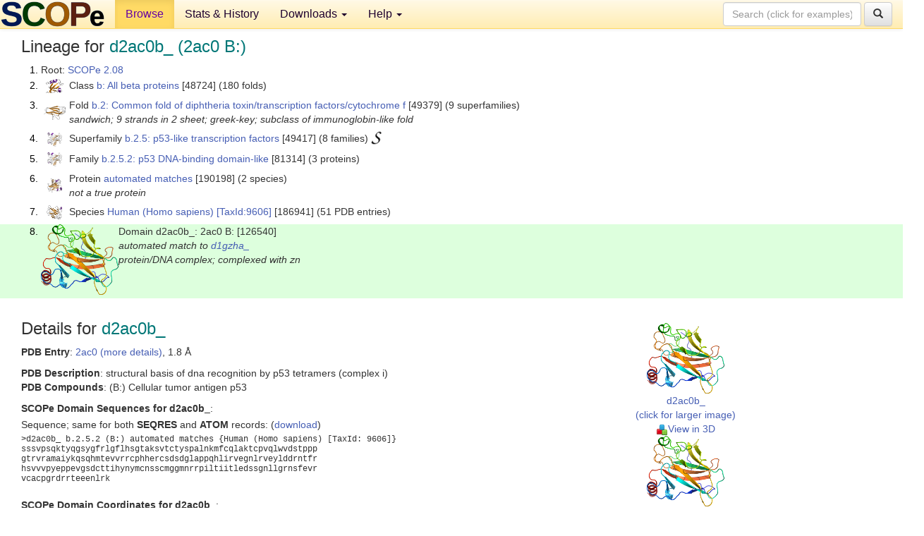

--- FILE ---
content_type: text/html; charset=UTF-8
request_url: http://scop.berkeley.edu/sunid=126540
body_size: 4385
content:
<!DOCTYPE html>
<html lang="en">
<head>
<meta charset="utf-8">
<meta http-equiv="X-UA-Compatible" content="IE=edge">
<meta name="viewport" content="width=device-width, initial-scale=1">
<!-- The 3 meta tags above must come first in the head, before other meta tags -->
<meta name="description" content="SCOPe 2.08: Domain d2ac0b_: 2ac0 B:" >
<meta name="keywords" content="SCOP, SCOPe, ASTRAL, protein structure, evolution, domain, classification">
<title>SCOPe 2.08: Domain d2ac0b_: 2ac0 B:</title>
<link rel="stylesheet" href="https://ajax.googleapis.com/ajax/libs/jqueryui/1.9.2/themes/smoothness/jquery-ui.css" type="text/css">
<LINK rel="stylesheet" href="http://scop.berkeley.edu/css/lightbox.css" type="text/css">
<!-- custom theme http://getbootstrap.com/customize/?id=c103b402850e953369f8  -->
<link rel="stylesheet" href="http://scop.berkeley.edu/css/bootstrap.min.css" type="text/css">
<link rel="stylesheet" href="http://scop.berkeley.edu/css/bootstrap-theme.min.css" type="text/css">
<LINK rel="stylesheet" href="http://scop.berkeley.edu/css/common.css" type="text/css">
<link rel="apple-touch-icon" sizes="180x180" href="/apple-touch-icon.png">
<link rel="icon" type="image/png" href="/favicon-32x32.png" sizes="32x32">
<link rel="icon" type="image/png" href="/favicon-16x16.png" sizes="16x16">
<link rel="manifest" href="/manifest.json">
<link rel="mask-icon" href="/safari-pinned-tab.svg" color="#5bbad5">
<meta name="theme-color" content="#ffffff">
<script src="http://scop.berkeley.edu/js/JSmol.min.js"></script>
<script src="https://ajax.googleapis.com/ajax/libs/jquery/1.9.1/jquery.min.js"></script>
<script src="https://ajax.googleapis.com/ajax/libs/jqueryui/1.9.2/jquery-ui.min.js"></script>
<script src="http://scop.berkeley.edu/js/lightbox.js"></script>
<script src="http://scop.berkeley.edu/js/jquery.cookie.js"></script>
<!--[if lt IE 9]>
  <script src="https://oss.maxcdn.com/html5shiv/3.7.2/html5shiv.min.js"></script>
  <script src="https://oss.maxcdn.com/respond/1.4.2/respond.min.js"></script>
<![endif]-->
<script src="http://scop.berkeley.edu/js/bootstrap.min.js"></script>
</head>
<body id="tab1">
       <nav class="navbar navbar-default navbar-fixed-top">
      <div class="container-fluid">
        <div class="navbar-header">
	  <button type="button" class="navbar-toggle collapsed" data-toggle="collapse" data-target="#navbar" aria-expanded="false" aria-controls="navbar">
	    <span class="sr-only">Toggle navigation</span>
	    <span class="icon-bar"></span>
	    <span class="icon-bar"></span>
	    <span class="icon-bar"></span>
	  </button>
	  <a class="navbar-brand" href="http://scop.berkeley.edu/">
          <img src="http://scop.berkeley.edu/images/scope_logo_new_36.png"
               width=146 height=36 alt="SCOPe"></a>
	</div> <!-- navbar-header -->
	<div id="navbar" class="collapse navbar-collapse">
	  <ul class="nav navbar-nav">
	    <li class="active">
              <a id="browseref"
                href="http://scop.berkeley.edu/ver=2.08">Browse</a>
            </li>
	    <li>
              <a href="http://scop.berkeley.edu/statistics/ver=2.08">Stats &amp; History</a>
	    </li>
            <li class="dropdown">
	      <a href="http://scop.berkeley.edu/downloads/ver=2.08" class="dropdown-toggle" data-toggle="dropdown" role="button" aria-haspopup="true" aria-expanded="false">Downloads <span class="caret"></span></a>
	      <ul class="dropdown-menu">
	        <li>
		  <a href="http://scop.berkeley.edu/astral/ver=2.08">ASTRAL Sequences &amp; Subsets</a>
	        </li>
	        <li>
	          <a href="http://scop.berkeley.edu/downloads/ver=2.08">Parseable Files &amp; Software</a>
	        </li>
	      </ul>
	    </li>
	    <li class="dropdown">
	      <a href="http://scop.berkeley.edu/help/ver=2.08" class="dropdown-toggle" data-toggle="dropdown" role="button" aria-haspopup="true" aria-expanded="false">Help <span class="caret"></span></a>
	      <ul class="dropdown-menu">
	        <li>
                  <a href="http://scop.berkeley.edu/help/ver=2.08">Online Documentation</a>
	        </li>
	        <li>
                  <a href="http://scop.berkeley.edu/references/ver=2.08">References</a>
	        </li>
	        <li>
                  <a href="http://scop.berkeley.edu/resources/ver=2.08">Related Resources</a>
	        </li>
	        <li>
                  <a href="http://scop.berkeley.edu/search/ver=2.08">Searching</a>
	        </li>
	        <li>
                  <a href="http://scop.berkeley.edu/about/ver=2.08">About</a>
	        </li>
	      </ul>
	    </li>
	  </ul>
          <form class="navbar-form navbar-right" role="search" method=GET action="http://scop.berkeley.edu/search/">
            <div class="form-group">
             <input type=hidden name=ver value="2.08">
             <input id="searchbox" type="text" class="form-control" placeholder="Search (click for examples) &rarr;" name="key">
            </div>
            <button type="submit" class="btn btn-default">
              <span class="glyphicon glyphicon-search" aria-hidden="true"></span>
            </button>
          </form>
        </div> <!-- navbar -->
      </div> <!-- nav container -->
    </nav>

        <div class="container-fluid">
    <div class="row">
    
<script>
$.cookie("lastBrowse", "http://scop.berkeley.edu/sunid=126540&page=1");
</script>

<script type="text/javascript">
// Code to support preview of domains from the same chain and other chains
$(document).ready(function(){ 
    $('#chain-context > .sunid').hover(function(){ 
    	var mainSunid = 2768160;
    	var sunid = $(this).attr('data-sunid');
    	var div1 = $('#chain-context > div[data-sunid='+mainSunid+']').get();		
		var div2 = $('#chain-context > div[data-sunid='+sunid+']').get();
		$(div1).hide();
		$(div2).show();
  }, function(){  
    	var mainSunid = 2768160;
    	var sunid = $(this).attr('data-sunid');
    	var div1 = $('#chain-context > div[data-sunid='+mainSunid+']').get();		
		var div2 = $('#chain-context > div[data-sunid='+sunid+']').get();
		$(div1).show();
		$(div2).hide();		
  });
  $('#pdb-context > .sunid').hover(function(){ 
    	var mainSunid = 2768160;
    	var sunid = $(this).attr('data-sunid');
    	var div1 = $('#pdb-context > div[data-sunid='+mainSunid+']').get();		
		var div2 = $('#pdb-context > div[data-sunid='+sunid+']').get();
		$(div1).hide();
		$(div2).show();
  }, function(){  
    	var mainSunid = 2768160;
    	var sunid = $(this).attr('data-sunid');
    	var div1 = $('#pdb-context > div[data-sunid='+mainSunid+']').get();		
		var div2 = $('#pdb-context > div[data-sunid='+sunid+']').get();
		$(div1).show();
		$(div2).hide();		
  });		
});
</script>

<div class="container-fluid compact">
<div class="col-md-12"><h3>Lineage for <span class="item">d2ac0b_ (2ac0 B:)</span></h3>
<ol class="browse"><li>Root: <a href="http://scop.berkeley.edu/sunid=0" class="sunid" data-sunid="2685876"  >SCOPe 2.08</a>
<li><table><tr><td class="smallthumbbox"><img  style="display:inline-block;" src="thumbs/2.06/r6/d1r6ja1/dt.png" alt="2739516" width=25 height=20></td><td class="descbox">Class <a href="http://scop.berkeley.edu/sunid=48724" class="sunid" data-sunid="2739516"  >b: All beta proteins</a> [48724] (180 folds)</td></tr></table>
<li><table><tr><td class="smallthumbbox"><img  style="display:inline-block;" src="thumbs/2.01/ax/d2axwa1/dt.png" alt="2767182" width=31 height=20></td><td class="descbox">Fold <a href="http://scop.berkeley.edu/sunid=49379" class="sunid" data-sunid="2767182"  >b.2: Common fold of diphtheria toxin/transcription factors/cytochrome f</a> [49379] (9 superfamilies)<br>
<i>sandwich; 9 strands in 2 sheet; greek-key; subclass of immunoglobin-like fold</i></td></tr></table>
<li><table><tr><td class="smallthumbbox"><img  style="display:inline-block;" src="thumbs/2.01/d0/d3d06a_/dt.png" alt="2767925" width=21 height=20></td><td class="descbox">Superfamily <a href="http://scop.berkeley.edu/sunid=49417" class="sunid" data-sunid="2767925"  >b.2.5: p53-like transcription factors</a> [49417] (8 families) <a href="//supfam.org/SUPERFAMILY/cgi-bin/scop.cgi?sunid=49417"><img class="superfam" src="http://scop.berkeley.edu/images/superfamily-s.gif" alt="(S)" title="link to Superfamily database"></a></td></tr></table>
<li><table><tr><td class="smallthumbbox"><img  style="display:inline-block;" src="thumbs/2.01/d0/d3d06a_/dt.png" alt="2767926" width=21 height=20></td><td class="descbox">Family <a href="http://scop.berkeley.edu/sunid=81314" class="sunid" data-sunid="2767926"  >b.2.5.2: p53 DNA-binding domain-like</a> [81314] (3 proteins)</td></tr></table>
<li><table><tr><td class="smallthumbbox"><img  style="display:inline-block;" src="thumbs/2.01/p5/d2p52a_/dt.png" alt="2768088" width=21 height=20></td><td class="descbox">Protein <a href="http://scop.berkeley.edu/sunid=190198" class="sunid" data-sunid="2768088"  >automated matches</a> [190198] (2 species)<br>
<i>not a true protein</i></td></tr></table>
<li><table><tr><td class="smallthumbbox"><img  style="display:inline-block;" src="thumbs/2.03/j2/d2j21a_/dt.png" alt="2768089" width=22 height=20></td><td class="descbox">Species <a href="http://scop.berkeley.edu/sunid=186941" class="sunid" data-sunid="2768089"  >Human (Homo sapiens)</a> <a href="//www.ncbi.nlm.nih.gov/Taxonomy/Browser/wwwtax.cgi?id=9606">[TaxId:9606]</a> [186941] (51 PDB entries)</td></tr></table>
<li class ="result"><table><tr><td><img class="thumb" style="display:inline-block;" src="thumbs/2.01/ac/d2ac0b_/cs.png" alt="2768160" width=110 height=100></td><td>Domain d2ac0b_: 2ac0 B: [126540]<br>
<i>automated match to <a href="http://scop.berkeley.edu/sid=d1gzha_">d1gzha_</a><br>
protein/DNA complex; complexed with zn</i></td></tr></table>
</ol><p>
</div>
<div class="col-md-10 col-lg-8"><h3>Details for <span class="item">d2ac0b_</span></h3>
<p><b>PDB Entry</b>: <a href="http://scop.berkeley.edu/pdb/code=2ac0">2ac0 (more details)</a>, 1.8 &Aring;<div class="indented"><b>PDB Description</b>: structural basis of dna recognition by p53 tetramers (complex i)</div>
<b>PDB Compounds</b>: (B:) Cellular tumor antigen p53<br>
<p><p><b>SCOPe Domain Sequences for d2ac0b_</b>:<p class="compact">
Sequence; same for both <b>SEQRES</b> and <b>ATOM</b> records: (<a href="http://scop.berkeley.edu/astral/seq/ver=2.08&id=126540&seqOption=0&output=text">download</a>)<br>
<pre class="compact seq2">
>d2ac0b_ b.2.5.2 (B:) automated matches {Human (Homo sapiens) [TaxId: 9606]}
sssvpsqktyqgsygfrlgflhsgtaksvtctyspalnkmfcqlaktcpvqlwvdstppp
gtrvramaiykqsqhmtevvrrcphhercsdsdglappqhlirvegnlrveylddrntfr
hsvvvpyeppevgsdcttihynymcnsscmggmnrrpiltiitledssgnllgrnsfevr
vcacpgrdrrteeenlrk
</pre><br>
<b>SCOPe Domain Coordinates for d2ac0b_</b>:<p class="compact">
<div class="indented">Click to download the <a href="http://scop.berkeley.edu/astral/pdbstyle/ver=2.08&id=d2ac0b_&output=html">PDB-style file with coordinates for d2ac0b_</a>.<br>
(The format of our PDB-style files is described <a href="http://scop.berkeley.edu/astral/pdbstyle/ver=2.08">here</a>.)</div><p>
<p><b>Timeline for d2ac0b_</b>:<ul class="compact">
<li>d2ac0b_ first appeared in SCOP 1.73, called <a href="http://scop.berkeley.edu/sunid=126540&ver=1.73" class="sunid" data-sunid="659557" title="d2ac0b1: 2ac0 B:96-289 from b.2.5.2 p53 tumor suppressor, DNA-binding domain" >d2ac0b1</a><br>
<li>d2ac0b_ <a href="http://scop.berkeley.edu/sunid=126540&ver=2.07" class="sunid" data-sunid="2377959" title="d2ac0b_: 2ac0 B: from b.2.5.2 automated matches" >appears in SCOPe 2.07</a><br>
</ul>
</div><div class="col-md-2 col-lg-4">
<span class="hidden-md hidden-lg"><b>Thumbnails for d2ac0b_</b>:</span><p>
<table><tr><td>
<tr><td><div id="isolation-context" class="thumb"><a href="http://scop.berkeley.edu/thumbs/2.01/ac/d2ac0b_/dl.png" data-lightbox="image-159323" data-title="d2ac0b_" >
<img class="thumb" style="display:inline-block;" src="thumbs/2.01/ac/d2ac0b_/ds.png" alt="2768160" width=110 height=100><br>d2ac0b_<br>(click for larger image)<br></a><a href="astral/jmolview/?ver=2.08&id=d2ac0b_&context=0"><img alt="" src="images/jmol.png">View in 3D</a><br></div></td></tr><tr><td><div id="chain-context" class="thumb"><div class="thumb" data-sunid="2768160"><a href="http://scop.berkeley.edu/thumbs/2.01/ac/d2ac0b_/cl.png" data-lightbox="image-159359" data-title="d2ac0b_" ><img class="thumb" style="display:inline-block;" src="thumbs/2.01/ac/d2ac0b_/cs.png" alt="2768160" width=110 height=100><br><span class="nowrap">d2ac0b_ in context of chain</span><br></a></div><a href="astral/jmolview/?ver=2.08&id=d2ac0b_&context=1"><img alt="" src="images/jmol.png">View in 3D</a><br><br></div></td></tr><tr><td><div id="pdb-context" class="thumb"><div class="thumb" data-sunid="2768160"><a href="http://scop.berkeley.edu/thumbs/2.01/ac/d2ac0b_/sl.png" data-lightbox="image-159483" data-title="d2ac0b_" ><img class="thumb" style="display:inline-block;" src="thumbs/2.01/ac/d2ac0b_/ss.png" alt="2768160" width=131 height=100><br><span class="nowrap">d2ac0b_ in context of PDB</span><br></a></div><div class="thumb" data-sunid="2768159" style="display:none"  ><a href="http://scop.berkeley.edu/thumbs/2.07/m3/d6m3xc_/ss.png" data-lightbox="image-2768159" data-title="d2ac0a_" ><img class="thumb" style="display:inline-block;" src="thumbs/2.01/ac/d2ac0a_/ss.png" alt="2768159" width=131 height=100><br><span class="nowrap">d2ac0a_ in context of PDB</span></a><br></div><div class="thumb" data-sunid="2768161" style="display:none"  ><a href="http://scop.berkeley.edu/thumbs/2.07/v6/d6v6fb_/dt.png" data-lightbox="image-2768161" data-title="d2ac0c_" ><img class="thumb" style="display:inline-block;" src="thumbs/2.01/ac/d2ac0c_/ss.png" alt="2768161" width=131 height=100><br><span class="nowrap">d2ac0c_ in context of PDB</span></a><br></div><div class="thumb" data-sunid="2768162" style="display:none"  ><a href="http://scop.berkeley.edu/thumbs/2.07/rx/d6rxbd3/cs.png" data-lightbox="image-2768162" data-title="d2ac0d_" ><img class="thumb" style="display:inline-block;" src="thumbs/2.01/ac/d2ac0d_/ss.png" alt="2768162" width=131 height=100><br><span class="nowrap">d2ac0d_ in context of PDB</span></a><br></div><a href="astral/jmolview/?ver=2.08&id=d2ac0b_&context=2"><img alt="" src="images/jmol.png">View in 3D</a><br>Domains from other chains:<br>(mouse over for more information)<br><a href="http://scop.berkeley.edu/sunid=126539" class="sunid" data-sunid="2768159" title="d2ac0a_: 2ac0 A: from b.2.5.2 automated matches" >d2ac0a_</a>, <a href="http://scop.berkeley.edu/sunid=126541" class="sunid" data-sunid="2768161" title="d2ac0c_: 2ac0 C: from b.2.5.2 automated matches" >d2ac0c_</a>, <a href="http://scop.berkeley.edu/sunid=126542" class="sunid" data-sunid="2768162" title="d2ac0d_: 2ac0 D: from b.2.5.2 automated matches" >d2ac0d_</a></div></td></tr></table></div>
</div>
    </div>
    <div class="row">
      <footer>
    SCOPe: Structural Classification of Proteins &mdash; extended.  Release 2.08 (updated 2023-01-06, stable release September 2021)
   
      <address>
	 	         References: <font size=-1>
		 Fox NK, Brenner SE, Chandonia JM. 2014.
    <a href="http://nar.oxfordjournals.org/content/42/D1/D304.long">
    <i>Nucleic Acids Research 42</i>:D304-309</a>. doi: 10.1093/nar/gkt1240.
		 <br>
Chandonia JM, Guan L, Lin S, Yu C, Fox NK, Brenner SE. 2022.
    <a href="https://academic.oup.com/nar/article/50/D1/D553/6447236">
    <i>Nucleic Acids Research 50</i>:D553–559</a>. doi: 10.1093/nar/gkab1054.
                  <a href="http://scop.berkeley.edu/references/ver=2.08">(citing information)</a></font>
<br>
		 Copyright &#169; 1994-2023 The <span class="dbbold">SCOP</span>
		    and <span class="dbbold">SCOPe</span>
                    authors<br>
                    scope@compbio.berkeley.edu
	       </address>
      </footer>
    </div>
  </div>
</body>
</html>
